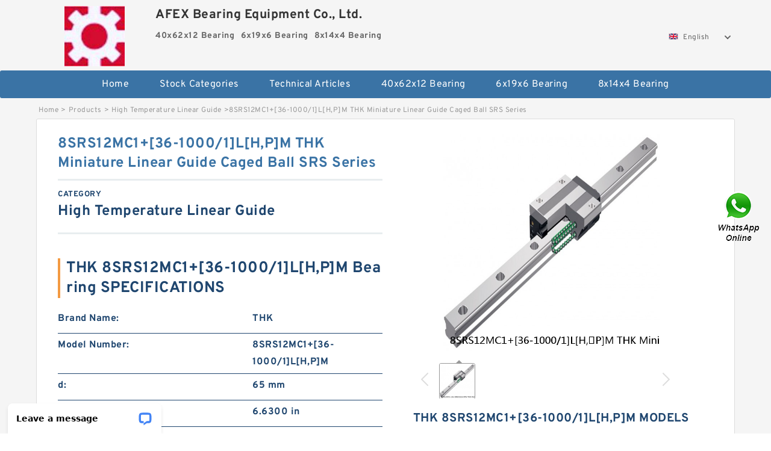

--- FILE ---
content_type: text/html; charset=UTF-8
request_url: https://lvrmb.com/high-temperature-linear-guide/8srs12mc1-36-1000-1-l-h-p-m.html
body_size: 16881
content:
<!DOCTYPE html PUBLIC "-//W3C//DTD XHTML 1.0 Transitional//EN" "http://www.w3.org/TR/xhtml1/DTD/xhtml1-transitional.dtd">
<html xmlns="http://www.w3.org/1999/xhtml" lang="en">
<head>

<meta http-equiv="Content-Type" content="text/html; charset=utf-8" />
<meta name="viewport" content="width=device-width, initial-scale=1.0, user-scalable=no, minimum-scale=1.0, maximum-scale=1.0"/>
<title>8SRS12MC1+[36-1000/1]L[H,​P]M THK Miniature Linear Guide Caged Ball SRS Series - AFEX Bearing Equipment Co., Ltd.</title>
<link rel="canonical" href="https://lvrmb.com/high-temperature-linear-guide/8srs12mc1-36-1000-1-l-h-p-m.html" />
<link rel="alternate" media="only screen and (max-width:640)" href="https://m.lvrmb.com/high-temperature-linear-guide/8srs12mc1-36-1000-1-l-h-p-m.html">
<link type="text/css" rel="stylesheet" href="/media/sets/m1-parts1/common.css?v=2022021909" />
<link type="text/css" rel="stylesheet" href="/media/sets/m1-parts1/msma.css?v=2022021901" /><link type="text/css" rel="stylesheet" href="/media/sets/m1-parts1/shop.css?v=2022051002" />
<link type="text/css" rel="stylesheet" href="/media/sets/m1-parts1/bootstrap.min.css?v=2022022202" /><script type="application/ld+json">
[{"@context":"http:\/\/schema.org","@type":"Product","name":"8SRS12MC1+[36-1000\/1]L[H,\u200bP]M THK Miniature Linear Guide Caged Ball SRS Series","description":"B:8.8300 in; D:21.6300 to 24.3800 i; end type:Open; radial static load capacity:494000 lbs; expansion type:Expansion Bearing &#; mounting:Four-Bolt Base; Weight:375 lbs; d:7.0000 in; locking device:Eccentric Collar; housing material:Cast Steel; bearing type:Spherical Roller; overall length:28.0000 i","image":"https:\/\/lvrmb.com\/uploaded_images\/c178845-8srs12mc1-36-1000-1-l-h-p-m-thk-miniature-linear-guide-caged-ball-srs-series.jpg","brand":{"@type":"Brand","name":"THK","logo":"https:\/\/lvrmb.com\/uploaded_images\/6369.jpg"},"sku":"8SRS12MC1+[36-1000\/1]L[H,\u200bP]M","mpn":"747852","review":{"@type":"Review","reviewRating":{"@type":"Rating","ratingValue":"4.9","bestRating":"5"},"author":{"@type":"Person","name":"Jason"}},"aggregateRating":{"@type":"AggregateRating","ratingValue":"4.9","reviewCount":"5"},"offers":{"@type":"AggregateOffer","offerCount":"2","lowPrice":"99.99","highPrice":"199.99","priceCurrency":"USD"}}]
</script>
<link type="text/css" rel="stylesheet" href="/media/sets/trade/online-chat.min.css" />
</head>
<body>

<div class="content">
    <div class="container">
        
        <div class="header fl-clr">
        <div class="col-xs-3 col-sm-2">
            <a href="/" class="shop-logo" title="AFEX Bearing Equipment Co., Ltd."><img src="https://lvrmb.com/uploaded_images/6369.jpg" alt="AFEX Bearing Equipment Co., Ltd." /></a>
            </div>
            <dl class="col-xs-9 col-sm-8">
                <dt>AFEX Bearing Equipment Co., Ltd.</dt>
                <dd>
                                    <strong>40x62x12 Bearing</strong> &nbsp;
                                    <strong>6x19x6 Bearing</strong> &nbsp;
                                    <strong>8x14x4 Bearing</strong> &nbsp;
                                </dd>
            </dl>
                    <div class="select-flag" data-role="selectParent">
            <div class="select-box fl-clr" data-role="ShowParent">
                <span class="selectTxt" data-role="SearchShow"><img src="/media/langflags/en.png" width="16" height="11" />English</span>
                <i></i>
            </div>
            <div class="selectMenu" style="display:none;" data-role="ListType">
                <a href="http://www.lvrmb.com/"><img src="/media/langflags/en.png" width="16" height="11" />English</a>            </div>
        </div>        </div>
        </div>
                <!--header-->
   <div class="nav">
        <div class="navwidth">
            <ul>
                <li><a href="/">Home</a></li>
                <li><a href="/products.html">Stock Categories<!--<i></i>--></a>
                    <ul class="nav-list">
                                                <li><a href="https://lvrmb.com/factory-1996-40x62x12-bearing">40x62x12 Bearing</a></li>
                                                                                                <li><a href="https://lvrmb.com/factory-1997-6x19x6-bearing">6x19x6 Bearing</a></li>
                                                                                                <li><a href="https://lvrmb.com/factory-1998-8x14x4-bearing">8x14x4 Bearing</a></li>
                                                                                                <li><a href="https://lvrmb.com/factory-1999-50x110x27-bearing">50x110x27 Bearing</a></li>
                                                                                                <li><a href="https://lvrmb.com/factory-2000-4x12x4-bearing">4x12x4 Bearing</a></li>
                                                                                                <li><a href="https://lvrmb.com/factory-2001-100x150x24-bearing">100x150x24 Bearing</a></li>
                                                                                                <li><a href="https://lvrmb.com/factory-2002-10x30x9-bearing">10x30x9 Bearing</a></li>
                                                                                                <li><a href="https://lvrmb.com/factory-2003-5x8x2-5-bearing">5x8x2.5 Bearing</a></li>
                                                                                                <li><a href="https://lvrmb.com/factory-2004-150x250x80-bearing">150x250x80 Bearing</a></li>
                                                                                                <li><a href="https://lvrmb.com/factory-2005-20x32x16-bearing">20x32x16 Bearing</a></li>
                                                                                                <li><a href="https://lvrmb.com/factory-2006-60x78x10-bearing">60x78x10 Bearing</a></li>
                                                                                                <li><a href="https://lvrmb.com/factory-2007-160x220x28-bearing">160x220x28 Bearing</a></li>
                                                                                                <li><a href="https://lvrmb.com/factory-2008-45x58x7-bearing">45x58x7 Bearing</a></li>
                                                                                                <li><a href="https://lvrmb.com/factory-2009-60x95x36-bearing">60x95x36 Bearing</a></li>
                                                                                                <li><a href="https://lvrmb.com/factory-2010-12x28x8-bearing">12x28x8 Bearing</a></li>
                                                                                                <li><a href="https://lvrmb.com/factory-2011-10x22x6-bearing">10x22x6 Bearing</a></li>
                                                                                                <li><a href="https://lvrmb.com/factory-2012-25x42x9-bearing">25x42x9 Bearing</a></li>
                                                                                                <li><a href="https://lvrmb.com/factory-2013-20x52x15-bearing">20x52x15 Bearing</a></li>
                                                                                                <li><a href="https://lvrmb.com/factory-2015-35x62x14-bearing">35x62x14 Bearing</a></li>
                                                                                                <li><a href="https://lvrmb.com/factory-2016-3x8x4-bearing">3x8x4 Bearing</a></li>
                                                                                                <li><a href="https://lvrmb.com/factory-2017-170x310x86-bearing">170x310x86 Bearing</a></li>
                                                                                                <li><a href="https://lvrmb.com/factory-2018-35x62x28-bearing">35x62x28 Bearing</a></li>
                                                                                                <li><a href="https://lvrmb.com/factory-2019-40x74x40-bearing">40x74x40 Bearing</a></li>
                                                                                                <li><a href="https://lvrmb.com/factory-2020-65x120x23-bearing">65x120x23 Bearing</a></li>
                                                                                                <li><a href="https://lvrmb.com/factory-2021-35x52x12-bearing">35x52x12 Bearing</a></li>
                                                                                                <li><a href="https://lvrmb.com/factory-2022-3x10x4-bearing">3x10x4 Bearing</a></li>
                                                                                                <li><a href="https://lvrmb.com/large-slewing-bearings/">Large Slewing Bearings</a></li>
                                                                                                <li><a href="https://lvrmb.com/slewing-ring-bearings/">Slewing Ring Bearings</a></li>
                                                                                                <li><a href="https://lvrmb.com/kaydon-slewing-bearing/">Kaydon Slewing Bearing</a></li>
                                                                                                <li><a href="https://lvrmb.com/bearing-slewing-ring/">Bearing Slewing Ring</a></li>
                                                                                                <li><a href="https://lvrmb.com/single-row-cylindrical-roller-bearings/">Single-Row Cylindrical Roller Bearings</a></li>
                                                                                                <li><a href="https://lvrmb.com/single-row-deep-groove-ball-bearings/">Single-Row Deep Groove Ball Bearings</a></li>
                                                                                                <li><a href="https://lvrmb.com/thk-linear-motion/">Thk Linear Motion</a></li>
                                                                                                <li><a href="https://lvrmb.com/thk-linear-bearings-and-rails/">Thk Linear Bearings And Rails</a></li>
                                                                                                <li><a href="https://lvrmb.com/curved-linear-guide/">Curved Linear Guide</a></li>
                                                                                                <li><a href="https://lvrmb.com/high-temperature-linear-guide/">High Temperature Linear Guide</a></li>
                                                                                                <li><a href="https://lvrmb.com/thk-linear-guide-rails/">Thk Linear Guide Rails</a></li>
                                                                                                <li><a href="https://lvrmb.com/thk-miniature-linear-guide/">Thk Miniature Linear Guide</a></li>
                                                                                                <li><a href="https://lvrmb.com/thk-linear-guide/">Thk Linear Guide</a></li>
                                                                                                <li><a href="https://lvrmb.com/deep-groove-ball-bearings/">Deep Groove Ball Bearings</a></li>
                                                                                                <li><a href="https://lvrmb.com/bearings-for-metric-and-inch-shaft-sizes/">Bearings For Metric And Inch Shaft Sizes</a></li>
                                                                                                <li><a href="https://lvrmb.com/cylindrical-roller-bearings/">Cylindrical Roller Bearings</a></li>
                                                                    </ul>
                </li>
                                    <li><a href="/news/">Technical Articles</a></li>
                                                                                                <li><a href="https://lvrmb.com/factory-1996-40x62x12-bearing">40x62x12 Bearing</a></li>
                                                                                                                        <li><a href="https://lvrmb.com/factory-1997-6x19x6-bearing">6x19x6 Bearing</a></li>
                                                                                                                        <li><a href="https://lvrmb.com/factory-1998-8x14x4-bearing">8x14x4 Bearing</a></li>
                                                                                                                                                                                                                                                                                                                                                                                                                                                                                                                                                                                                                                                                                                                                                                                                                                                                                </ul>
            <div class="dianji"><img src="/media/sets/m1-jixie1/t5.png"></div>
        <div class="there">
        	<div class="gbi">✖</div>
            <div class="thger">
                <p><a href="/">Home</p>
                <p><a href="/products.html">Stock Categories</a></p>
                                    <p><a href="/news/">Technical Articles</a></p>
                                                                                                <p><a href="https://lvrmb.com/factory-1996-40x62x12-bearing">40x62x12 Bearing</a></p>
                                                                                                                        <p><a href="https://lvrmb.com/factory-1997-6x19x6-bearing">6x19x6 Bearing</a></p>
                                                                                                                        <p><a href="https://lvrmb.com/factory-1998-8x14x4-bearing">8x14x4 Bearing</a></p>
                                                                                                                                                                                                                                                                                                                                                                                                                                                                                                                                                                                                                                                                                                                                                                                                                                                                                </div>
        </div>
        </div>
     </div>
<div class="container">        <!--nav-->
        <div class="crumb">
                        <p><a href="/">Home</a>&gt;<a href="/products.html">Products</a>&gt;<a href="https://lvrmb.com/high-temperature-linear-guide/">High Temperature Linear Guide</a>&gt;<span>8SRS12MC1+[36-1000/1]L[H,​P]M THK Miniature Linear Guide Caged Ball SRS Series</span></p>
                
        </div>
        <!--crumb-->
        <div class="produce-show fl-clr">
            <div class="img-show col-xs-12 col-sm-12 col-md-6">
                <div class="tabContent">
                    <div class="big-img">
                        <ul>
                        <li>
                            <a href="https://lvrmb.com/pic-747852.html" title="8SRS12MC1+[36-1000/1]L[H,​P]M THK Miniature Linear Guide Caged Ball SRS Series image" target="_blank">
                                <img src="https://lvrmb.com/uploaded_images/c178845-8srs12mc1-36-1000-1-l-h-p-m-thk-miniature-linear-guide-caged-ball-srs-series.jpg" alt="8SRS12MC1+[36-1000/1]L[H,​P]M THK Miniature Linear Guide Caged Ball SRS Series" />
                            </a>
                        </li>
                        </ul>
                    </div>
                    <div class="small-img">
                        <div class="scroll">
                                <ul>
                                <li class="current"><img src="https://lvrmb.com/uploaded_images/m178845-8srs12mc1-36-1000-1-l-h-p-m-thk-miniature-linear-guide-caged-ball-srs-series.jpg" alt="8SRS12MC1+[36-1000/1]L[H,​P]M THK Miniature Linear Guide Caged Ball SRS Series" /></li>
                                </ul>
                        </div>
                        <div class="prev-next">
                        <a href="javascript:void(0);" class="prev"></a>
                        <a href="javascript:void(0);" class="next"></a>
                        </div>
                    </div>
                </div>
                <div class="ret_print">
                                        <h2>THK 8SRS12MC1+[36-1000/1]L[H,​P]M MODELS</h2>
                                        <p class="ret_ms">Need a CAD or 3D Model?</p>
                                                            <div class="contact-btn fl-clr"><a href="/contactnow.html" rel="nofollow">Contact Now</a><a href="https://api.whatsapp.com/send?phone=+8617662977778&text=8SRS12MC1+[36-1000/1]L[H,​P]M THK Miniature Linear Guide Caged Ball SRS Series From https://lvrmb.com/high-temperature-linear-guide/8srs12mc1-36-1000-1-l-h-p-m.html" class="chat-btn" rel="nofollow">WhatsApp</a><a href="https://api.whatsapp.com/send?phone=+8617662977778&text=Be Our Agent" class="chat-btn" rel="nofollow">Be Our Agent</a></div>
                </div>
            </div>
            <div class="simple-intro col-xs-12 col-sm-12 col-md-6">
                <div class="title"><h1>8SRS12MC1+[36-1000/1]L[H,​P]M THK Miniature Linear Guide Caged Ball SRS Series</h1></div>
                <div class="product-category"><span>category</span><p>High Temperature Linear Guide</p></div>
        		<div class="specificati">
                                        <h2>THK 8SRS12MC1+[36-1000/1]L[H,​P]M Bearing SPECIFICATIONS</h2>
                                    </div>
                <ul>
                    <!-- Product Details -->
                                                            <li class="specifications-list"><label>Brand Name:</label><span>THK</span></li>                                            <li class="specifications-list"><label>Model Number:</label><h2>8SRS12MC1+[36-1000/1]L[H,​P]M</h2></li>
                    
                                                                                                                                          <li class="specifications-list"><label>d:</label><span>65 mm</span></li>
                                                                                                                             <li class="specifications-list"><label>B:</label><span>6.6300 in</span></li>
                                                                                                                             <li class="specifications-list"><label>D:</label><span>5.3800 in</span></li>
                                                                                                                             <li class="specifications-list"><label>locking device::</label><span>Single Concentric Collar</span></li>
                                                                                                                             <li class="specifications-list"><label>bolt circle diameter::</label><span>7.6000 in</span></li>
                                                                                                                             <li class="specifications-list"><label>expansion type::</label><span>Non-Expansion Bearing &#x28;Fixed&#x29;</span></li>
                                                                                                                             <li class="specifications-list"><label>seal type::</label><span>Labyrnith non-contacting, non-purging seal with DuPont&trade; Teflon&reg;</span></li>
                                                                                                                             <li class="specifications-list"><label>overall height::</label><span>6.6300 in</span></li>
                                                                                                                                                                                                                                                                                                                                                                                                                                                                                                                                                                                                                                                                                                                                                                                                                                                                                                                                                                                                                                          </ul>
            
            </div>
        </div>
        <div class="opacity-layer" id="opacity-layer"></div>
<div class="chat-layer">
    <div class="top">
        <input type="hidden" id="product_id" value="747852">
        <input type="hidden" id="chat_title" value="Inquiry About 8SRS12MC1+[36-1000/1]L[H,​P]M THK Miniature Linear Guide Caged Ball SRS Series">
        <span class="company-name">AFEX Bearing Equipment Co., Ltd.</span>
        <p><em><i class="user"></i>AFEX Bearing Equipment Co., Ltd.</em><em><i class="address"></i>China</em></p>
        <a href="javascript:void(0);" class="close"></a>
    </div>
    <div class="msg-box" id="msg-box">
        <ul class="online-msg">
            <li class="left-msg"> <img src="/media/sets/trade/man.png" class="portrait"> <span><em
                        class="contactName">AFEX Bearing Equipment Co., Ltd.</em><i class="startTime">2020-07-10 09:46:19</i></span>
                <div class="txt-box"> Welcome to my shop! Glad to serve you! Please send your question! </div>
            </li>
        </ul>
    </div>
    <div class="send-box">
        <ul class="sendInfo fl-clr">
            <li>
                <label>*</label>
                <input type="text" class="txt" placeholder="Email" id="chat-email" validation-group="default">
                <span id="email_info"></span></li>
            <li>
                <label>*</label>
                <input type="text" class="txt" placeholder="Whatsapp" id="whatsapp">
            </li>
        </ul>
        <div class="checkBox">
            <label>Interested In:</label>
            <span>
                <input type="checkbox" class="check" value="1">
                Price</span> <span>
                <input type="checkbox" class="check" value="2">
                Inspection Certificate</span> <span>
                <input type="checkbox" class="check" value="3">
                Product Specifications</span> <span>
                <input type="checkbox" class="check" value="4">
                Company Profile</span> </div>
        <div class="send-area">
            <div class="leftarea">
                <textarea class="area" id="sendContent"
                    placeholder="Please enter the products and specific requirements you need to purchase."></textarea>
            </div>
            <a href="javascript:void(0)" class="send-btn default"></a>
        </div>
    </div>
</div>
        <!--produce-show-->
        <div class="product-detail">
            <div class="title"><h2>                                                                                                                                                                                                    High Temperature Linear Guide Details
                        </h2></div>
            <ul>
            <li class="specifications-list"><label>d:</label><span>65 mm</span></li>
            <li class="specifications-list"><label>B:</label><span>6.6300 in</span></li>
            <li class="specifications-list"><label>D:</label><span>5.3800 in</span></li>
            <li class="specifications-list"><label>locking device::</label><span>Single Concentric Collar</span></li>
            <li class="specifications-list"><label>bolt circle diameter::</label><span>7.6000 in</span></li>
            <li class="specifications-list"><label>expansion type::</label><span>Non-Expansion Bearing &#x28;Fixed&#x29;</span></li>
            <li class="specifications-list"><label>seal type::</label><span>Labyrnith non-contacting, non-purging seal with DuPont&trade; Teflon&reg;</span></li>
            <li class="specifications-list"><label>overall height::</label><span>6.6300 in</span></li>
            <li class="specifications-list"><label>end type::</label><span>Open</span></li>
            <li class="specifications-list"><label>flange mounting type::</label><span>Four-Bolt Square</span></li>
            <li class="specifications-list"><label>lubrication type::</label><span>Lubrication Fitting</span></li>
            <li class="specifications-list"><label>bearing type::</label><span>Spherical Roller</span></li>
            <li class="specifications-list"><label>bolt size::</label><span>0.6250 in</span></li>
            <li class="specifications-list"><label>housing construction::</label><span>Solid Housing</span></li>
            <li class="specifications-list"><label>finish / coating::</label><span>Powder coat</span></li>
            <li class="specifications-list"><label>bore type::</label><span>Round</span></li>
            <li class="specifications-list"><label>manufacturer upc number::</label><span>883450038386</span></li>
            <li class="specifications-list"><label>duty type::</label><span>Heavy Duty</span></li>
            <li class="specifications-list"><label>manufacturer catalog::</label><span>Click here</span></li>
            <li class="specifications-list"><label>housing material::</label><span>Cast Steel</span></li>
            <li class="specifications-list"><label>Weight:</label><span>17 lbs</span></li>
                </ul>
        </div>

        
        <!--product-detail-->
        <div class="product-description">
            <div class="title"><!--<i></i>--><h2>THK 8SRS12MC1+[36-1000/1]L[H,​P]M                                                                                                                                             8SRS12MC1+[36-1000/1]L[H,​P]M THK Miniature Linear Guide Caged Ball SRS Series Description</h2>
            </div>
            <!--start_insert_rand_products--><table border="1"><tr><td align="left">overall depth:</td><td align="left">5.9375 in</td></tr><tr><td align="left">locking device:</td><td align="left">Adapter Mount</td></tr><tr><td align="left">bolt size:</td><td align="left">0.7500 in</td></tr><tr><td align="left">housing material:</td><td align="left">Cast Iron</td></tr><tr><td align="left">flange mounting type:</td><td align="left">Four-Bolt Piloted Fl</td></tr><tr><td align="left">manufacturer catalog number:</td><td align="left">737805</td></tr><tr><td align="left">additional details:</td><td align="left">NOTICE&#x3a; One exp</td></tr><tr><td align="left">bolt circle diameter:</td><td align="left">9.3750 in</td></tr><tr><td align="left">expansion type:</td><td align="left">Non-Expansion Bearin</td></tr><tr><td align="left">B</td><td align="left">10.8750 in</td></tr><tr><td align="left">bearing type:</td><td align="left">Spherical Roller</td></tr><tr><td align="left">finish/coating:</td><td align="left">Uncoated</td></tr><tr><td align="left">lubrication type:</td><td align="left">Lubrication Fitting</td></tr><tr><td align="left">seal type:</td><td align="left">Double Lip Contact</td></tr><tr><td align="left">d</td><td align="left">3.6875 in</td></tr><tr><td align="left">bore type:</td><td align="left">Round</td></tr><tr><td align="left">operating temperature range:</td><td align="left">Max 250&deg;</td></tr><tr><td align="left">housing construction:</td><td align="left">Solid Flange Mount</td></tr><tr><td align="left">duty type:</td><td align="left">Standard Duty</td></tr><tr><td align="left">series:</td><td align="left">USFC 5000</td></tr></table><!--end_insert_rand_products--><!--start_insert_products_specs_table--><table border="1" width="90%"><tr><th colspan="10" align="center"><h2>High Temperature Linear Guide SHOW 
</h2></th></tr><tr><td>No.</td><td>Brand</td><td align="center">S</td><td align="center">d</td><td align="center">H</td><td align="center">U</td><td align="center">e</td><td align="center">T</td><td align="center">a</td><td align="center">D</td></tr><tr><td>ZK.22.1000.100-1SN</td><td>ISB</td><td align="center"> - </td><td align="center">830 mm</td><td align="center">82 mm</td><td align="center">934 mm</td><td align="center">6 mm</td><td align="center"> - </td><td align="center">884 mm</td><td align="center">1000 mm</td></tr><tr><td>ZK.22.1000.100-1SPPN</td><td>ISB</td><td align="center"> - </td><td align="center">830 mm</td><td align="center">82 mm</td><td align="center">934 mm</td><td align="center">6 mm</td><td align="center"> - </td><td align="center">884 mm</td><td align="center">1000 mm</td></tr><tr><td>100031X/100072</td><td>Gamet</td><td align="center"> - </td><td align="center">31.75 mm</td><td align="center"> - </td><td align="center"> - </td><td align="center"> - </td><td align="center">24,25 mm</td><td align="center"> - </td><td align="center">72 mm</td></tr><tr><td>100031X/100072C</td><td>Gamet</td><td align="center"> - </td><td align="center">31.75 mm</td><td align="center"> - </td><td align="center"> - </td><td align="center"> - </td><td align="center">24,25 mm</td><td align="center"> - </td><td align="center">72 mm</td></tr><tr><td>100031X/100072G</td><td>Gamet</td><td align="center"> - </td><td align="center">31.75 mm</td><td align="center"> - </td><td align="center"> - </td><td align="center"> - </td><td align="center">57 mm</td><td align="center"> - </td><td align="center">72 mm</td></tr><tr><td>100031X/100072H</td><td>Gamet</td><td align="center"> - </td><td align="center">31.75 mm</td><td align="center">4 mm</td><td align="center"> - </td><td align="center"> - </td><td align="center">57 mm</td><td align="center"> - </td><td align="center">72 mm</td></tr><tr><td>100031X/100072P</td><td>Gamet</td><td align="center">25,75 mm</td><td align="center">31.75 mm</td><td align="center"> - </td><td align="center"> - </td><td align="center"> - </td><td align="center">51,75 mm</td><td align="center"> - </td><td align="center">72 mm</td></tr><tr><td>100031X/100076X</td><td>Gamet</td><td align="center"> - </td><td align="center">31.75 mm</td><td align="center"> - </td><td align="center"> - </td><td align="center"> - </td><td align="center">24,25 mm</td><td align="center"> - </td><td align="center">76,2 mm</td></tr><tr><td>100031X/100076XC</td><td>Gamet</td><td align="center"> - </td><td align="center">31.75 mm</td><td align="center"> - </td><td align="center"> - </td><td align="center"> - </td><td align="center">24,25 mm</td><td align="center"> - </td><td align="center">76,2 mm</td></tr><tr><td>100031X/100076XG</td><td>Gamet</td><td align="center"> - </td><td align="center">31.75 mm</td><td align="center"> - </td><td align="center"> - </td><td align="center"> - </td><td align="center">57 mm</td><td align="center"> - </td><td align="center">76,2 mm</td></tr><tr><td>100031X/100076XH</td><td>Gamet</td><td align="center"> - </td><td align="center">31.75 mm</td><td align="center">4 mm</td><td align="center"> - </td><td align="center"> - </td><td align="center">57 mm</td><td align="center"> - </td><td align="center">76,2 mm</td></tr></table><!--end_insert_products_specs_table--><p>&nbsp;</p><!--start_insert_content_models--><table border="1" width="100%"><tr><td style="min-width: 100px;"><a href="/high-temperature-linear-guide/9srs5m-18-220-1-lpm.html" title="9SRS5M+[18-220/1]LPM THK Miniature Linear Guide Caged Ball SRS Series">9SRS5M+[18-220/1]LPM THK Miniature Linear Guide Caged Ball SRS Series</a></td><td>Basic dynamic load rating C:5267 kN; d1:500 mm; Fatigue load limit Pu:610 kN; Mass bearing + sleeve:365 kg; Da max.:757 mm; B1:230 mm; Calculation factor Y0:2.8; B:185 mm; Limiting speed:800 r/min; B2 &asymp;:242 mm; D:780 mm; G:Tr 560x6; Reference speed:450 r/min; d2 &asymp;:613 mm; b:22.3 mm; Calc</td></tr><tr><td style="min-width: 100px;"><a href="/high-temperature-linear-guide/9srs5mc1-18-220-1-lm.html" title="9SRS5MC1+[18-220/1]LM THK Miniature Linear Guide Caged Ball SRS Series">9SRS5MC1+[18-220/1]LM THK Miniature Linear Guide Caged Ball SRS Series</a></td><td>housing material:PBT Thermoplastic; radial static load capacity:2540 lbf; expansion type:Non-Expansion Bearin; lubrication type:Lubrication Fitting; series:UCFPL200MZ2W; duty type:Standard Duty; seal type:Contact with Flinger; radial dynamic load capacity:4410 lbf; locking device:Set Screw; replacem</td></tr><tr><td style="min-width: 100px;"><a href="/high-temperature-linear-guide/8srs25m-78-900-1-lm.html" title="8SRS25M+[78-900/1]LM THK Miniature Linear Guide Caged Ball SRS Series">8SRS25M+[78-900/1]LM THK Miniature Linear Guide Caged Ball SRS Series</a></td><td>maximum p value:4000 psi; groove/plug type:None; maximum v value:750 fp&#x2f;min; D:3-3&#x2f;4 in; material:Cast Bronze; operating temperature range:-450 to 500 &ordm;F; overall length:13 in; material specification:SAE 660 &#x28;C932&#; standards met:83-7-7-3, ASTM B505,; maximum pv value:75000; d:2</td></tr><tr><td style="min-width: 100px;"><a href="/high-temperature-linear-guide/8srs25m-ss-sshh-uu-c1-78-900-1-l-h-p-m.html" title="8SRS25M[SS,​SSHH,​UU]C1+[78-900/1]L[H,​P]M THK Miniature Linear Guide Caged Ball SRS Series">8SRS25M[SS,​SSHH,​UU]C1+[78-900/1]L[H,​P]M THK Miniature Linear Guide Caged Ball SRS Series</a></td><td>expansion type:Expansion Bearing &#; outer ring outside diameter:203.2 mm; cartridge width:142 mm; outer ring width:46.9 mm; cartridge outside diameter:231.78 mm; maximum rpm:1970 RPM; d:110 mm; radial dynamic load capacity:306 kN; maximum axial movement:12.5 mm; series:01; radial static load capaci</td></tr><tr><td style="min-width: 100px;"><a href="/high-temperature-linear-guide/9srs5m-ss-uu-c1-18-220-1-lpm.html" title="9SRS5M[SS,​UU]C1+[18-220/1]LPM THK Miniature Linear Guide Caged Ball SRS Series">9SRS5M[SS,​UU]C1+[18-220/1]LPM THK Miniature Linear Guide Caged Ball SRS Series</a></td><td>cone width:0.8750 in; manufacturer upc number:053893015705; operating temperature range:-65 to &#x2b;250 &de; dynamic load capacity:22900 lbf, 39900 lbf; d:2.0000 in; compatible cup:362, 362A, 362AB, 36; static load capacity:21500 lbf; finish/coating:Uncoated; cage material:Steel; bearing material:S</td></tr><tr><td style="min-width: 100px;"><a href="/high-temperature-linear-guide/8srs25m-78-900-1-l-h-p-m.html" title="8SRS25M+[78-900/1]L[H,​P]M THK Miniature Linear Guide Caged Ball SRS Series">8SRS25M+[78-900/1]L[H,​P]M THK Miniature Linear Guide Caged Ball SRS Series</a></td><td>cone width:23 mm; assembly type:Cone &amp; Cup; operating temperature range:-30 to &#x2b;120 &de; D:90 mm; series:313; flange type:Non-Flanged Cup; maximum rpm:8000 RPM; closure type:Open; static load capacity:83000 N; cage material:Steel; dynamic load capacity:76000 N; finish/coating:Uncoated; d:40</td></tr><tr><td style="min-width: 100px;"><a href="/high-temperature-linear-guide/8srs25mc1-78-900-1-lm.html" title="8SRS25MC1+[78-900/1]LM THK Miniature Linear Guide Caged Ball SRS Series">8SRS25MC1+[78-900/1]LM THK Miniature Linear Guide Caged Ball SRS Series</a></td><td>d:1.9375 in; expansion type:Non-Expansion Bearin; locking device:Skwezloc Collar; replacement bearing:2-115TC; housing material:Cast Iron; finish/coating:Uncoated; bolt size:.5625 in; bore type:Round; B:7.4375 in; operating temperature range:Max 220&deg;; housing width:1.5625 in; lubrication type:Lu</td></tr><tr><td style="min-width: 100px;"><a href="/high-temperature-linear-guide/9srs5m-ss-uu-18-220-1-lm.html" title="9SRS5M[SS,​UU]+[18-220/1]LM THK Miniature Linear Guide Caged Ball SRS Series">9SRS5M[SS,​UU]+[18-220/1]LM THK Miniature Linear Guide Caged Ball SRS Series</a></td><td>Clearance:C4; d:60mm; Seals or Shields:Open Type; D:110mm; SKU:22212-e1-c4-qbl; Cage Type:Steel; Availability:In Stock; Weight:0.02 KGS; B:28mm; </td></tr><tr><td style="min-width: 100px;"><a href="/high-temperature-linear-guide/9srs5m-18-220-1-lm.html" title="9SRS5M+[18-220/1]LM THK Miniature Linear Guide Caged Ball SRS Series">9SRS5M+[18-220/1]LM THK Miniature Linear Guide Caged Ball SRS Series</a></td><td>axial dynamic load capacity:1130 lb; finish/coating:Uncoated; operating temperature range:-65 to &#x2b;250 &de; bearing material:Steel; axial static load capacity:2340 lb; internal clearance:C0; fillet radius:0.04 in; closure type:Open; radial static load capacity:930 lb; B:0.3125 in; precision rati</td></tr><tr><td style="min-width: 100px;"><a href="/high-temperature-linear-guide/8srs25mc1-78-900-1-l-h-p-m.html" title="8SRS25MC1+[78-900/1]L[H,​P]M THK Miniature Linear Guide Caged Ball SRS Series">8SRS25MC1+[78-900/1]L[H,​P]M THK Miniature Linear Guide Caged Ball SRS Series</a></td><td>internal clearance:C0; cage material:Brass; finish/coating:Uncoated; series:A304; closure type:Open; bore type:Straight; precision rating:RBEC 1 &#x28;ISO Cla; </td></tr><tr><td style="min-width: 100px;"><a href="/high-temperature-linear-guide/9srs5m-ss-uu-18-220-1-lpm.html" title="9SRS5M[SS,​UU]+[18-220/1]LPM THK Miniature Linear Guide Caged Ball SRS Series">9SRS5M[SS,​UU]+[18-220/1]LPM THK Miniature Linear Guide Caged Ball SRS Series</a></td><td>base to bore centerline:4.7500 in; housing material:Cast Iron; overall length:16.6250 in; locking device:Double Set Screw; housing construction:Solid Pillow Block; overall height:9.3750 in; manufacturer product page:Click here; base width:4.6250 in; radial dynamic load capacity:25750 lbs; finish/coa</td></tr><tr><td style="min-width: 100px;"><a href="/high-temperature-linear-guide/8srs25m-ss-sshh-uu-78-900-1-lm.html" title="8SRS25M[SS,​SSHH,​UU]+[78-900/1]LM THK Miniature Linear Guide Caged Ball SRS Series">8SRS25M[SS,​SSHH,​UU]+[78-900/1]LM THK Miniature Linear Guide Caged Ball SRS Series</a></td><td>d:65 mm; B:3.5100 in; D:5.3800 in; locking device:Single Concentric Collar; bolt circle diameter:7.6000 in; expansion type:Non-Expansion Bearing &#x28;Fixed&#x29;; B:6.6300 in; seal type:Labyrnith non-contacting, non-purging seal with DuPont&trade; Teflon&reg;; overall height:6.6300 in; end type:Open; flange mounting type:Four-Bolt Square; lubrication type:Lubrication Fitting; bearing type:Spherical Roller; bolt size:0.6250 in; housing construction:Solid Housing; finish / coating:Powder coat; bore type:Round; manufacturer upc number:883450038386; duty type:Heavy Duty; manufacturer catalog:Click here; housing material:Cast Steel; Weight:17 lbs; </td></tr><tr><td style="min-width: 100px;"><a href="/high-temperature-linear-guide/9srs5m-ss-uu-c1-18-220-1-lm.html" title="9SRS5M[SS,​UU]C1+[18-220/1]LM THK Miniature Linear Guide Caged Ball SRS Series">9SRS5M[SS,​UU]C1+[18-220/1]LM THK Miniature Linear Guide Caged Ball SRS Series</a></td><td>Availability:In Stock; Fatigue Load Rating (kN):290; Seals or Shields:Open Type; Limiting Speed Rating (r/min):1400; Dynamic Load Rating (kN):2550; d:260mm; D:440mm; B:144mm; Clearance:C3; Weight:90.50 KGS; Static Load Rating (kN):3900; SKU:23152cc/c3w33-skf; Reference Speed Rating (r/min):1100; Cag</td></tr><tr><td style="min-width: 100px;"><a href="/high-temperature-linear-guide/8srs25m-ss-sshh-uu-c1-78-900-1-lm.html" title="8SRS25M[SS,​SSHH,​UU]C1+[78-900/1]LM THK Miniature Linear Guide Caged Ball SRS Series">8SRS25M[SS,​SSHH,​UU]C1+[78-900/1]LM THK Miniature Linear Guide Caged Ball SRS Series</a></td><td>Grease Limiting Speed (r/min):8000; Weight:0.39 KGS; d:40mm; Cage Type:Steel; Seals or Shields:Open Type; Static Load Rating (kN):28.8; Dynamic Load Rating (kN):35.5; D:80mm; SKU:bl208-nsk; Clearance:Standard; Availability:In Stock; Oil Limiting Speed (r/min):9500; B:18mm; </td></tr></table><p>&nbsp;</p><!--end_insert_content_models--><!--start_insert_video--><p>&nbsp;</p><div class="videoEmbed" style="text-align: center;"><iframe allowfullscreen="" frameborder="0" height="349" mozallowfullscreen="" src="https://www.youtube.com/embed/-miZot8ih7w" webkitallowfullscreen="" width="560"></iframe></div><div style="text-align: center;"><h2>8SRS12MC1+[36-1000/1]L[H,​P]M THK Miniature Linear Guide Caged Ball SRS Series Video</h2><p>&nbsp;</p></div><!--end_insert_video-->
        </div>
        
        		<div class="product-inter">
        <div class="title">
            <h2>THK 8SRS12MC1+[36-1000/1]L[H,​P]M INTERCHANGE</h2>
        </div>
        <div class="interchangeable-products">
        	<p>High Temperature Linear Guide Part series 8SRS12MC1+[36-1000/1]L[H,​P]M is a potential replacement for these common bearing part numbers:</p>
            <ul>
            	<li class="col-xs-12 col-sm-6 col-md-6"><p><label>NSK</label><span>8SRS12MC1+[36-1000/1]L[H,​P]M</span></p></li>
                <li class="col-xs-12 col-sm-6 col-md-6"><p><label>SKF</label><span>8SRS12MC1+[36-1000/1]L[H,​P]M</span></p></li>
                <li class="col-xs-12 col-sm-6 col-md-6"><p><label>NTN</label><span>8SRS12MC1+[36-1000/1]L[H,​P]M</span></p></li>
                <li class="col-xs-12 col-sm-6 col-md-6"><p><label>FAG</label><span>8SRS12MC1+[36-1000/1]L[H,​P]M</span></p></li>
                <li class="col-xs-12 col-sm-6 col-md-6"><p><label>TIMKEN</label><span>8SRS12MC1+[36-1000/1]L[H,​P]M</span></p></li>
                <li class="col-xs-12 col-sm-6 col-md-6"><p><label>KOYO</label><span>8SRS12MC1+[36-1000/1]L[H,​P]M</span></p></li>
                <li class="col-xs-12 col-sm-6 col-md-6"><p><label>NACHI</label><span>8SRS12MC1+[36-1000/1]L[H,​P]M</span></p></li>
                <li class="col-xs-12 col-sm-6 col-md-6"><p><label>DODGE</label><span>8SRS12MC1+[36-1000/1]L[H,​P]M</span></p></li>
            </ul>
        </div>	
            </div>
        <!-- BEGIN COMMENT LIST -->
        <!-- END COMMENT LIST -->
        <!-- BEGIN PAGER -->
        <div class="main-content fl-clr">
            <div class="right-content" style="width: 980px; margin-left: 0;/* FIXME: */">
            </div>
        </div>
        <!-- END PAGER -->
        <!--product-description-->
 <div class="container">       

        <div class="contact-us">
            <div class="title"><h3>Contact Us</h3></div>
            <div class="contact-info fl-clr">
                <div class="left-list col-xs-12 col-sm-12 col-md-4">
                    <img src="https://lvrmb.com/uploaded_images/6369.jpg" alt="" />
                    <dl>
                        <dt>AFEX Bearing Equipment Co., Ltd.</dt>
                        <dd><span>Address</span>1, rue des Usines, BP 2012, 74010 Annecy Cedex, France</dd>
                        <dd><span>Phone(Working Time)</span></dd>
                        <dd><span>Fax</span></dd>
                    </dl>
                </div>
                <div class="right-list col-xs-12 col-sm-12 col-md-8">
                    <form action="/contactsave.html" id="form-inquiry" method="POST">
                    <ul class="fl-clr">
                        <li><label><i>*</i>Email</label><input type="text" class="txt1" id="email" name="email" value="" placeholder="Please Enter your Email Address" /></li>
                        <li><label><i></i>To</label>AFEX Bearing Equipment Co., Ltd.</li>
                        <li><label><i>*</i>Subject</label><input type="text" class="txt1 txt-val" id="subject" name="subject" value="Inquiry About 8SRS12MC1+[36-1000/1]L[H,​P]M THK Miniature Linear Guide Caged Ball SRS Series" /></li>
                        <li class="fl-clr"><label><i></i>Quick question</label><div class="select fl-clr">
                            <ul class="fl-clr">
                                <li class="select">
                                    <a class="select-box" id="slt2" onclick="boxOut(2)">
                                        <span class="selectTxt" id="selectTxt2">Quick question</span>
                                        <i class="select-btn"><a href="javascript:void(0)" class="search-btn"></a></i>
                                    </a>
                                    <span class="selectMenu" id="selectMenu2" style="display:none;">
                                       <a href="javascript:void(0)" onclick="getvalue('Quick question','2')">Quick question</a>
                                       <a href="javascript:void(0)" onclick="getvalue('I&#039;m very interested in your products; could you send me some detail reference information?','2')">I'm very interested in your products; could you send me some detail reference information?</a>
                                       <a href="javascript:void(0)" onclick="getvalue('Please send me detail product specification, thank you!','2')">Please send me detail product specification, thank you!</a>
                                       <a href="javascript:void(0)" onclick="getvalue('May I be an agency of your products,and what&#039;s yourterms?','2')">May I be an agency of your products,and what's yourterms?</a>
                                       <a href="javascript:void(0)" onclick="getvalue('We intend to purchase this product, would you please send me the quotation and minimum order quantity?','2')">We intend to purchase this product, would you please send me the quotation and minimum order quantity?</a>
                                    </span>
                                </li>
                            </ul>
                        </div>
                        <div class="tips">&nbsp;<em>This feature is Quick question function, select the corresponding question types, automatically enter the corresponding problem, remove your trouble of typing<i></i></em></div></li>
                        <li class="area-li"><label><i>*</i>Message</label>
                        <textarea class="area" id="area" name="message" placeholder="For the best results, we recommend including the following details:
-Self introduction
-Required specifications
-Inquire about price/MOQ"></textarea></li>
                    </ul>
                    <div class="send-btn"><a href="">Send Now</a></div>
                    </form>
                </div>
            </div>
        </div><div class="recom-product">
            <div class="title">
                <h3>High Temperature Linear Guide CATEGORIES</h3>
            </div>
            <ul class="fl-clr">
                <li class="col-xs-12 col-sm-6 col-md-6"><em></em>
                    <a href="https://lvrmb.com/factory-1996-40x62x12-bearing" rel="nofollow"><strong>40x62x12 Bearing</strong></a>
                </li>
                <li class="col-xs-12 col-sm-6 col-md-6"><em></em>
                    <a href="https://lvrmb.com/factory-1997-6x19x6-bearing" rel="nofollow"><strong>6x19x6 Bearing</strong></a>
                </li>
                <li class="col-xs-12 col-sm-6 col-md-6"><em></em>
                    <a href="https://lvrmb.com/factory-1998-8x14x4-bearing" rel="nofollow"><strong>8x14x4 Bearing</strong></a>
                </li>
                <li class="col-xs-12 col-sm-6 col-md-6"><em></em>
                    <a href="https://lvrmb.com/factory-1999-50x110x27-bearing" rel="nofollow"><strong>50x110x27 Bearing</strong></a>
                </li>
                <li class="col-xs-12 col-sm-6 col-md-6"><em></em>
                    <a href="https://lvrmb.com/factory-2000-4x12x4-bearing" rel="nofollow"><strong>4x12x4 Bearing</strong></a>
                </li>
                <li class="col-xs-12 col-sm-6 col-md-6"><em></em>
                    <a href="https://lvrmb.com/factory-2001-100x150x24-bearing" rel="nofollow"><strong>100x150x24 Bearing</strong></a>
                </li>
                <li class="col-xs-12 col-sm-6 col-md-6"><em></em>
                    <a href="https://lvrmb.com/factory-2002-10x30x9-bearing" rel="nofollow"><strong>10x30x9 Bearing</strong></a>
                </li>
                <li class="col-xs-12 col-sm-6 col-md-6"><em></em>
                    <a href="https://lvrmb.com/factory-2003-5x8x2-5-bearing" rel="nofollow"><strong>5x8x2.5 Bearing</strong></a>
                </li>
                <li class="col-xs-12 col-sm-6 col-md-6"><em></em>
                    <a href="https://lvrmb.com/factory-2004-150x250x80-bearing" rel="nofollow"><strong>150x250x80 Bearing</strong></a>
                </li>
                <li class="col-xs-12 col-sm-6 col-md-6"><em></em>
                    <a href="https://lvrmb.com/factory-2005-20x32x16-bearing" rel="nofollow"><strong>20x32x16 Bearing</strong></a>
                </li>
                <li class="col-xs-12 col-sm-6 col-md-6"><em></em>
                    <a href="https://lvrmb.com/factory-2006-60x78x10-bearing" rel="nofollow"><strong>60x78x10 Bearing</strong></a>
                </li>
                <li class="col-xs-12 col-sm-6 col-md-6"><em></em>
                    <a href="https://lvrmb.com/factory-2007-160x220x28-bearing" rel="nofollow"><strong>160x220x28 Bearing</strong></a>
                </li>
                <li class="col-xs-12 col-sm-6 col-md-6"><em></em>
                    <a href="https://lvrmb.com/factory-2008-45x58x7-bearing" rel="nofollow"><strong>45x58x7 Bearing</strong></a>
                </li>
                <li class="col-xs-12 col-sm-6 col-md-6"><em></em>
                    <a href="https://lvrmb.com/factory-2009-60x95x36-bearing" rel="nofollow"><strong>60x95x36 Bearing</strong></a>
                </li>
                <li class="col-xs-12 col-sm-6 col-md-6"><em></em>
                    <a href="https://lvrmb.com/factory-2010-12x28x8-bearing" rel="nofollow"><strong>12x28x8 Bearing</strong></a>
                </li>
                <li class="col-xs-12 col-sm-6 col-md-6"><em></em>
                    <a href="https://lvrmb.com/factory-2011-10x22x6-bearing" rel="nofollow"><strong>10x22x6 Bearing</strong></a>
                </li>
                <li class="col-xs-12 col-sm-6 col-md-6"><em></em>
                    <a href="https://lvrmb.com/factory-2012-25x42x9-bearing" rel="nofollow"><strong>25x42x9 Bearing</strong></a>
                </li>
                <li class="col-xs-12 col-sm-6 col-md-6"><em></em>
                    <a href="https://lvrmb.com/factory-2013-20x52x15-bearing" rel="nofollow"><strong>20x52x15 Bearing</strong></a>
                </li>
                <li class="col-xs-12 col-sm-6 col-md-6"><em></em>
                    <a href="https://lvrmb.com/factory-2015-35x62x14-bearing" rel="nofollow"><strong>35x62x14 Bearing</strong></a>
                </li>
                <li class="col-xs-12 col-sm-6 col-md-6"><em></em>
                    <a href="https://lvrmb.com/factory-2016-3x8x4-bearing" rel="nofollow"><strong>3x8x4 Bearing</strong></a>
                </li>
                <li class="col-xs-12 col-sm-6 col-md-6"><em></em>
                    <a href="https://lvrmb.com/factory-2017-170x310x86-bearing" rel="nofollow"><strong>170x310x86 Bearing</strong></a>
                </li>
                <li class="col-xs-12 col-sm-6 col-md-6"><em></em>
                    <a href="https://lvrmb.com/factory-2018-35x62x28-bearing" rel="nofollow"><strong>35x62x28 Bearing</strong></a>
                </li>
                <li class="col-xs-12 col-sm-6 col-md-6"><em></em>
                    <a href="https://lvrmb.com/factory-2019-40x74x40-bearing" rel="nofollow"><strong>40x74x40 Bearing</strong></a>
                </li>
                <li class="col-xs-12 col-sm-6 col-md-6"><em></em>
                    <a href="https://lvrmb.com/factory-2020-65x120x23-bearing" rel="nofollow"><strong>65x120x23 Bearing</strong></a>
                </li>
                <li class="col-xs-12 col-sm-6 col-md-6"><em></em>
                    <a href="https://lvrmb.com/factory-2021-35x52x12-bearing" rel="nofollow"><strong>35x52x12 Bearing</strong></a>
                </li>
                <li class="col-xs-12 col-sm-6 col-md-6"><em></em>
                    <a href="https://lvrmb.com/factory-2022-3x10x4-bearing" rel="nofollow"><strong>3x10x4 Bearing</strong></a>
                </li>
                <li class="col-xs-12 col-sm-6 col-md-6"><em></em>
                    <a href="https://lvrmb.com/large-slewing-bearings/" rel="nofollow"><strong>Large Slewing Bearings</strong></a>
                </li>
                <li class="col-xs-12 col-sm-6 col-md-6"><em></em>
                    <a href="https://lvrmb.com/slewing-ring-bearings/" rel="nofollow"><strong>Slewing Ring Bearings</strong></a>
                </li>
                <li class="col-xs-12 col-sm-6 col-md-6"><em></em>
                    <a href="https://lvrmb.com/kaydon-slewing-bearing/" rel="nofollow"><strong>Kaydon Slewing Bearing</strong></a>
                </li>
                <li class="col-xs-12 col-sm-6 col-md-6"><em></em>
                    <a href="https://lvrmb.com/bearing-slewing-ring/" rel="nofollow"><strong>Bearing Slewing Ring</strong></a>
                </li>
                <li class="col-xs-12 col-sm-6 col-md-6"><em></em>
                    <a href="https://lvrmb.com/single-row-cylindrical-roller-bearings/" rel="nofollow"><strong>Single-Row Cylindrical Roller Bearings</strong></a>
                </li>
                <li class="col-xs-12 col-sm-6 col-md-6"><em></em>
                    <a href="https://lvrmb.com/single-row-deep-groove-ball-bearings/" rel="nofollow"><strong>Single-Row Deep Groove Ball Bearings</strong></a>
                </li>
                <li class="col-xs-12 col-sm-6 col-md-6"><em></em>
                    <a href="https://lvrmb.com/thk-linear-motion/" rel="nofollow"><strong>Thk Linear Motion</strong></a>
                </li>
                <li class="col-xs-12 col-sm-6 col-md-6"><em></em>
                    <a href="https://lvrmb.com/thk-linear-bearings-and-rails/" rel="nofollow"><strong>Thk Linear Bearings And Rails</strong></a>
                </li>
                <li class="col-xs-12 col-sm-6 col-md-6"><em></em>
                    <a href="https://lvrmb.com/curved-linear-guide/" rel="nofollow"><strong>Curved Linear Guide</strong></a>
                </li>
                <li class="col-xs-12 col-sm-6 col-md-6"><em></em>
                    <a href="https://lvrmb.com/high-temperature-linear-guide/" rel="nofollow"><strong>High Temperature Linear Guide</strong></a>
                </li>
                <li class="col-xs-12 col-sm-6 col-md-6"><em></em>
                    <a href="https://lvrmb.com/thk-linear-guide-rails/" rel="nofollow"><strong>Thk Linear Guide Rails</strong></a>
                </li>
                <li class="col-xs-12 col-sm-6 col-md-6"><em></em>
                    <a href="https://lvrmb.com/thk-miniature-linear-guide/" rel="nofollow"><strong>Thk Miniature Linear Guide</strong></a>
                </li>
                <li class="col-xs-12 col-sm-6 col-md-6"><em></em>
                    <a href="https://lvrmb.com/thk-linear-guide/" rel="nofollow"><strong>Thk Linear Guide</strong></a>
                </li>
                <li class="col-xs-12 col-sm-6 col-md-6"><em></em>
                    <a href="https://lvrmb.com/deep-groove-ball-bearings/" rel="nofollow"><strong>Deep Groove Ball Bearings</strong></a>
                </li>
                <li class="col-xs-12 col-sm-6 col-md-6"><em></em>
                    <a href="https://lvrmb.com/bearings-for-metric-and-inch-shaft-sizes/" rel="nofollow"><strong>Bearings For Metric And Inch Shaft Sizes</strong></a>
                </li>
                <li class="col-xs-12 col-sm-6 col-md-6"><em></em>
                    <a href="https://lvrmb.com/cylindrical-roller-bearings/" rel="nofollow"><strong>Cylindrical Roller Bearings</strong></a>
                </li>
            </ul>
            <div class="slide-more">
                <a href="javascript:void(0);">More</a><i></i>
            </div>
        </div>
        <!--product categories-->
        <div class="new-products">
            <div class="title">
                        <h3>Customers Who Viewed THK 8SRS12MC1+[36-1000/1]L[H,​P]M Bearing Also Viewed</h3>
                        </div>
            <div class="tab-content">
                <div class="tabs-list" id="tabs-list">
                    <ul class="fl-clr">
                        <li><a href="https://lvrmb.com/high-temperature-linear-guide/9srs5mc1-18-220-1-lm.html" title="9SRS5MC1+[18-220/1]LM THK Miniature Linear Guide Caged Ball SRS Series"><img src="https://lvrmb.com/uploaded_images/c179062-9srs5mc1-18-220-1-lm-thk-miniature-linear-guide-caged-ball-srs-series.jpg" alt="" /><i>9SRS5MC1+[18-220/1]LM THK Miniature Linear Guide Caged Ball SRS Series</i></a></li>
                        <li><a href="https://lvrmb.com/high-temperature-linear-guide/9srs5m-ss-uu-c1-18-220-1-lpm.html" title="9SRS5M[SS,​UU]C1+[18-220/1]LPM THK Miniature Linear Guide Caged Ball SRS Series"><img src="https://lvrmb.com/uploaded_images/c179061-9srs5m-ss-uu-c1-18-220-1-lpm-thk-miniature-linear-guide-caged-ball-srs-series.jpg" alt="" /><i>9SRS5M[SS,​UU]C1+[18-220/1]LPM THK Miniature Linear Guide Caged Ball SRS Series</i></a></li>
                        <li><a href="https://lvrmb.com/high-temperature-linear-guide/9srs5m-ss-uu-c1-18-220-1-lm.html" title="9SRS5M[SS,​UU]C1+[18-220/1]LM THK Miniature Linear Guide Caged Ball SRS Series"><img src="https://lvrmb.com/uploaded_images/c179060-9srs5m-ss-uu-c1-18-220-1-lm-thk-miniature-linear-guide-caged-ball-srs-series.jpg" alt="" /><i>9SRS5M[SS,​UU]C1+[18-220/1]LM THK Miniature Linear Guide Caged Ball SRS Series</i></a></li>
                        <li><a href="https://lvrmb.com/high-temperature-linear-guide/9srs5m-ss-uu-18-220-1-lpm.html" title="9SRS5M[SS,​UU]+[18-220/1]LPM THK Miniature Linear Guide Caged Ball SRS Series"><img src="https://lvrmb.com/uploaded_images/c179059-9srs5m-ss-uu-18-220-1-lpm-thk-miniature-linear-guide-caged-ball-srs-series.jpg" alt="" /><i>9SRS5M[SS,​UU]+[18-220/1]LPM THK Miniature Linear Guide Caged Ball SRS Series</i></a></li>
                        <li><a href="https://lvrmb.com/high-temperature-linear-guide/9srs5m-ss-uu-18-220-1-lm.html" title="9SRS5M[SS,​UU]+[18-220/1]LM THK Miniature Linear Guide Caged Ball SRS Series"><img src="https://lvrmb.com/uploaded_images/c179058-9srs5m-ss-uu-18-220-1-lm-thk-miniature-linear-guide-caged-ball-srs-series.jpg" alt="" /><i>9SRS5M[SS,​UU]+[18-220/1]LM THK Miniature Linear Guide Caged Ball SRS Series</i></a></li>
                    </ul>
                </div>
            </div>
        </div>
        </div>
        <!--new-products-->
    </div>
    <!--container-->
</div>
<!--content-->
<div style="clear:both; height:60px; width:100%;background-color:#f5f5f5;">&nbsp;</div>

<div class="footer">
<div class="container">
    <div class="foot">
        <ul class="col-xs-12 col-sm-12 col-md-6">
            <li><a href="/aboutus.html" rel="nofollow">About Us</a>|</li>
            <li><a href="/contactus.html" rel="nofollow">Contact Us</a>|</li>
            <li><a href="/directory.html">Site Map</a></li>
            <li><a href="/sitemap/product.xml">Sitemaps</a></li>
        </ul>
<p class="col-xs-12 col-sm-12 col-md-6">AFEX Bearing Equipment Co., Ltd.. Copyright © 2017 - 2026 All Rights Reserved.</p>
    </div>
</div>
</div>   <div class="nav nav-fixed">
        <div class="navwidth">
            <ul>
                <li><a href="/">Home</a></li>
                <li><a href="/products.html">Stock Categories<!--<i></i>--></a>
                    <ul class="nav-list" style="width:228px;">
                                                <li><a href="https://lvrmb.com/factory-1996-40x62x12-bearing">40x62x12 Bearing</a></li>
                                                                                                <li><a href="https://lvrmb.com/factory-1997-6x19x6-bearing">6x19x6 Bearing</a></li>
                                                                                                <li><a href="https://lvrmb.com/factory-1998-8x14x4-bearing">8x14x4 Bearing</a></li>
                                                                                                <li><a href="https://lvrmb.com/factory-1999-50x110x27-bearing">50x110x27 Bearing</a></li>
                                                                                                <li><a href="https://lvrmb.com/factory-2000-4x12x4-bearing">4x12x4 Bearing</a></li>
                                                                                                <li><a href="https://lvrmb.com/factory-2001-100x150x24-bearing">100x150x24 Bearing</a></li>
                                                                                                <li><a href="https://lvrmb.com/factory-2002-10x30x9-bearing">10x30x9 Bearing</a></li>
                                                                                                <li><a href="https://lvrmb.com/factory-2003-5x8x2-5-bearing">5x8x2.5 Bearing</a></li>
                                                                                                <li><a href="https://lvrmb.com/factory-2004-150x250x80-bearing">150x250x80 Bearing</a></li>
                                                                                                <li><a href="https://lvrmb.com/factory-2005-20x32x16-bearing">20x32x16 Bearing</a></li>
                                                                                                <li><a href="https://lvrmb.com/factory-2006-60x78x10-bearing">60x78x10 Bearing</a></li>
                                                                                                <li><a href="https://lvrmb.com/factory-2007-160x220x28-bearing">160x220x28 Bearing</a></li>
                                                                                                <li><a href="https://lvrmb.com/factory-2008-45x58x7-bearing">45x58x7 Bearing</a></li>
                                                                                                <li><a href="https://lvrmb.com/factory-2009-60x95x36-bearing">60x95x36 Bearing</a></li>
                                                                                                <li><a href="https://lvrmb.com/factory-2010-12x28x8-bearing">12x28x8 Bearing</a></li>
                                                                                                <li><a href="https://lvrmb.com/factory-2011-10x22x6-bearing">10x22x6 Bearing</a></li>
                                                                                                <li><a href="https://lvrmb.com/factory-2012-25x42x9-bearing">25x42x9 Bearing</a></li>
                                                                                                <li><a href="https://lvrmb.com/factory-2013-20x52x15-bearing">20x52x15 Bearing</a></li>
                                                                                                <li><a href="https://lvrmb.com/factory-2015-35x62x14-bearing">35x62x14 Bearing</a></li>
                                                                                                <li><a href="https://lvrmb.com/factory-2016-3x8x4-bearing">3x8x4 Bearing</a></li>
                                                                                                <li><a href="https://lvrmb.com/factory-2017-170x310x86-bearing">170x310x86 Bearing</a></li>
                                                                                                <li><a href="https://lvrmb.com/factory-2018-35x62x28-bearing">35x62x28 Bearing</a></li>
                                                                                                <li><a href="https://lvrmb.com/factory-2019-40x74x40-bearing">40x74x40 Bearing</a></li>
                                                                                                <li><a href="https://lvrmb.com/factory-2020-65x120x23-bearing">65x120x23 Bearing</a></li>
                                                                                                <li><a href="https://lvrmb.com/factory-2021-35x52x12-bearing">35x52x12 Bearing</a></li>
                                                                                                <li><a href="https://lvrmb.com/factory-2022-3x10x4-bearing">3x10x4 Bearing</a></li>
                                                                                                <li><a href="https://lvrmb.com/large-slewing-bearings/">Large Slewing Bearings</a></li>
                                                                                                <li><a href="https://lvrmb.com/slewing-ring-bearings/">Slewing Ring Bearings</a></li>
                                                                                                <li><a href="https://lvrmb.com/kaydon-slewing-bearing/">Kaydon Slewing Bearing</a></li>
                                                                                                <li><a href="https://lvrmb.com/bearing-slewing-ring/">Bearing Slewing Ring</a></li>
                                                                                                <li><a href="https://lvrmb.com/single-row-cylindrical-roller-bearings/">Single-Row Cylindrical Roller Bearings</a></li>
                                                                                                <li><a href="https://lvrmb.com/single-row-deep-groove-ball-bearings/">Single-Row Deep Groove Ball Bearings</a></li>
                                                                                                <li><a href="https://lvrmb.com/thk-linear-motion/">Thk Linear Motion</a></li>
                                                                                                <li><a href="https://lvrmb.com/thk-linear-bearings-and-rails/">Thk Linear Bearings And Rails</a></li>
                                                                                                <li><a href="https://lvrmb.com/curved-linear-guide/">Curved Linear Guide</a></li>
                                                                                                <li><a href="https://lvrmb.com/high-temperature-linear-guide/">High Temperature Linear Guide</a></li>
                                                                                                <li><a href="https://lvrmb.com/thk-linear-guide-rails/">Thk Linear Guide Rails</a></li>
                                                                                                <li><a href="https://lvrmb.com/thk-miniature-linear-guide/">Thk Miniature Linear Guide</a></li>
                                                                                                <li><a href="https://lvrmb.com/thk-linear-guide/">Thk Linear Guide</a></li>
                                                                                                <li><a href="https://lvrmb.com/deep-groove-ball-bearings/">Deep Groove Ball Bearings</a></li>
                                                                                                <li><a href="https://lvrmb.com/bearings-for-metric-and-inch-shaft-sizes/">Bearings For Metric And Inch Shaft Sizes</a></li>
                                                                                                <li><a href="https://lvrmb.com/cylindrical-roller-bearings/">Cylindrical Roller Bearings</a></li>
                                                                    </ul>
                </li>
                                    <li><a href="/news/">Technical Articles</a></li>
                                                                                                <li><a href="https://lvrmb.com/factory-1996-40x62x12-bearing">40x62x12 Bearing</a></li>
                                                                                                                        <li><a href="https://lvrmb.com/factory-1997-6x19x6-bearing">6x19x6 Bearing</a></li>
                                                                                                                        <li><a href="https://lvrmb.com/factory-1998-8x14x4-bearing">8x14x4 Bearing</a></li>
                                                                                                                                                                                                                                                                                                                                                                                                                                                                                                                                                                                                                                                                                                                                                                                                                                                                                </ul>
            <div class="dianji"><img src="/media/sets/m1-jixie1/t5.png"></div>
        <div class="there">
        	<div class="gbi">✖</div>
            <div class="thger">
                <p><a href="/">Home</p>
                <p><a href="/products.html">Stock Categories</a></p>
                                    <p><a href="/news/">Technical Articles</a></p>
                                                                                                <p><a href="https://lvrmb.com/factory-1996-40x62x12-bearing">40x62x12 Bearing</a></p>
                                                                                                                        <p><a href="https://lvrmb.com/factory-1997-6x19x6-bearing">6x19x6 Bearing</a></p>
                                                                                                                        <p><a href="https://lvrmb.com/factory-1998-8x14x4-bearing">8x14x4 Bearing</a></p>
                                                                                                                                                                                                                                                                                                                                                                                                                                                                                                                                                                                                                                                                                                                                                                                                                                                                                </div>
        </div>
        </div>
     </div>
<div class="container"><script charset="utf-8" language="javascript" type="text/javascript" src="/media/sets/m1-parts1/jquery.min.js"></script>
<script charset="utf-8" language="javascript" type="text/javascript" src="/media/sets/m1-parts1/qazy.js"></script>
<script charset="utf-8" language="javascript" type="text/javascript" src="/media/sets/m1-parts1/jquery.cookie.min.js"></script>
<script charset="utf-8" language="javascript" type="text/javascript" src="/media/sets/m1-parts1/jquery.base64.min.js"></script>
<script>
	$(function(){
		$(".dianji").click(function(){
			if($(".there").is(":hidden")){
				$(".there").show();
			}else{
				$(".there").hide();
			}
		})	
		$(".gbi").click(function(){
			$(".there").hide();
		})	
	})
</script>
<script charset="utf-8" language="javascript" type="text/javascript" src="/media/sets/m1-parts1/product.js?t=201707191624"></script>
<!-- Start of LiveChat (www.livechat.com) code -->
<script>
window.__lc = window.__lc || {};
window.__lc.license = 11450548;
;(function(n,t,c){function i(n){return e._h?e._h.apply(null,n):e._q.push(n)}var e={_q:[],_h:null,_v:"2.0",on:function(){i(["on",c.call(arguments)])},once:function(){i(["once",c.call(arguments)])},off:function(){i(["off",c.call(arguments)])},get:function(){if(!e._h)throw new Error("[LiveChatWidget] You can't use getters before load.");return i(["get",c.call(arguments)])},call:function(){i(["call",c.call(arguments)])},init:function(){var n=t.createElement("script");n.async=!0,n.type="text/javascript",n.src="https://cdn.livechatinc.com/tracking.js",t.head.appendChild(n)}};!n.__lc.asyncInit&&e.init(),n.LiveChatWidget=n.LiveChatWidget||e}(window,document,[].slice))
</script>
<noscript><a href="https://www.livechat.com/chat-with/11450548/" rel="nofollow">Chat with us</a>, powered by <a href="https://www.livechat.com/?welcome" rel="noopener nofollow" target="_blank">LiveChat</a></noscript>
<!-- End of LiveChat code -->

<div style="position:fixed;z-index:999;cursor:pointer;right: 14px;top: 50%;transform: translateY(-50%);">
            <a href="javascript:window.location='https://api.whatsapp.com/send?phone=+6584259876&text='+document.title+' From '+document.URL" title="Contact Us">
            <div class="footer_webim">
                <img src="[data-uri]
FUlEQVR4Xu1cCZhVxZU+b9+6Xy/QzY4NNCCfIIugY0hURP0wgktwC5+KjsaNmJiQhMlMyKhZvgnB
xIkQ4xIn0SyKe0aNikFwRTQiIkKDLAJCN72/7tdvf3f+v27dx+u2sXnvNej49YX67r11T1Wd89ep
U6dO1WuRvqsPgS8kAoZhnIN0F1IN0qGuNnxYhXRHKpUa8XkAwnY0mYDgb6G9qTm3aaBEFqcAz+F0
OtM519MLBY4KYABqDdIp5NdmO9hkLBWV9mSb7A3tkv2RvdKRCokYhrgdAennHShVRSOlxFMqPof/
YDmAZ+AfANxvt9kH9wIGOVVxRAEDSPcjXYUkdrtdMRaKt8oHLe/Kq3Wr5KPoNtkZ2S4NiQMSS3aY
QAAJgupyuKXEVSLDPCNkuK9avlx+hhzfb7JU+gapelinrnct6E/OSeoCiI8YYBAmgaHjpPAEqyna
IC98/L/y2Md/lh3RGulIt4nH6ZIid1D8Tr+47C6IQVAJmkgqnZRIKiyhRAvuCfEYXhnsHiYz+s2S
ucMvl1ElY026VErVj3TEZMnG94g0kkwmjXQ6LS4XQEgb8vSeR2XZtl/IjvhW8bh8UuoqBVAlgIda
kgYJ7uDErgyVaZoMwwFlS4vNzneHxABec6xZ2uMdUiYDZN7QK+TGcYvE7fRIKpFEYZs4HI556KC/
FqBAPRbtdcASiYQCy+12K626bcO/yeP7H5JSv0/Kff3FYwsICABLls2GFnZlhMON2mkOUmW4gIlD
kraUtMWbpLatQSYWnSC3Hr9EplScLOlkWlJGip20COWW9Ch5ngS9Clg2WLtCH8r1r82X92PvyMji
4eK0u6FFGiQDupRl/E3eAZoyc2AJYBF0m5mhtM60b/qCOvLbx+GdYk845b8m/07OO+ZiSSVTJmhO
10wM0VV5YvKpxXoNsHjc1CyPxy2bmzbIZS/PlUajHramSpKwR4YNGpMRms1+QqeyvpKS9FkY6Ufi
jFGsLhc6oT5WK41trfKLKcvksuqrTdDSKfDh6TXZshF09kYvQLM+gN0Sr8crW5rfl0tXfU0abLVS
XTwCs19cCW4OL1MGKBAysjQmoznmgwmuZc3MPEt6Q2kmNVAkCrek3NFfUj6Rm9+6Sbzilwurvy7J
SFLi8bgBs9DroBVcIYD6CgB72evySGP8gFzy/Fz5Z2SdjCsfKUYKghEmbaOSRtK0XcDKDbfBHH5Z
XZZB5VO6UdPQxqlhC1K30y110XppD0fkyZnPyYmV06Uj0kEta4SD2783lMKqo2DAotEoLJJdXB6X
fO+Vm2T5h8tkQuUoTo7msAJYTrtTmuKN0h5tg2IVSdqWkBKvB05puXILOqOm1FGr4aFF7YQtwKNb
siO0U6o8o+Wl2W+KB/oWS8Q4+ZRhImjpLdAsq5pXfbFYbCGHIsF6ZfdquWvzctisgcK8JHynNOwJ
vYKPQnukVCrl55OWyV9PeVTuOelBqYCT3hQ+AJok7E7n1F1eVxrVBpKiBegdcDcG+QbLxubN8vO3
fywOl0McmFWhhc15CXeIQgVpWLgjbLgcLjGAymmPnyw1kc0yvKhSIIrSEhcYro83i08qZMWMx2RS
5aQMG49uf1Tmv3KpVJcMVh57JzvVw4jsOor5btXRnmiX9g6RlXNWysT+0yQajdA/uwLD88HeAC5v
DYtEIgsNjDuX2yWPbHtY3mxYDz+rRMIp9ryBmUqkNRmRhnCb3Db5JwosA1N+GjMYr3OGzZFq/0hp
irWA1rRHMXxjSuE5gZRE4nN2Yn6nd2gXNSyJlEDbXptXmlOt8tsNd6lh7bArLXugN8BiHXkDlkwl
l1K76DDev+kecXvAX9KmBIetVx5+U0dIppVNl69WnaP4TXESQD6Hlw8Fvj7yStnf2qZsGIeXQZeA
wsNzTyUSio75mFQOPlvDl3R6OBIsdgSBTMPnKHd65dmdz8rWls16cuktuAoATM10mJ3WHVgr79Vt
kWJ7QDFLu0VPPg4hEzC6pw4+WYJYBil7Q4G0hrD87OHnShCRieZYSGkZNSoN1UxCE1PQjiRAMJOZ
x2cCk+AzAct8J1hmZ8RB63Nh1ozXyUu7VovhQD5o29vbn+oN2PLSMDS+WC1m4MU9v/3viDY0isNw
QggKBkH18ABGUuIoV3ya0QU4GTrKkIAWjet/rMwbcYXUhdoBNrRKaYmpKQfvptaw7sxQZDsZOjPf
fMdwR9tOrD0dKZs8seUJ6YBNg5Flu+f2BmB5Oa7QkpsYfuFM+F7DJuUFYKmsZiybw65WiWSeziUF
UYBxOKr1oQken31ur4wMwgVJsKxeXfboi1nRxE86vqw7jXbYosNpl+3hzRKOtsO5rZBY9tq1AOTy
0jAIXEFjWheplZ31OxF6ISJAh+Bw6MH4mutBkf3hfRn2LGeTw8rn98relj2yfMMyKYZPlk5DCwCa
kdCJz90lAKLyee+S0phs8B+dJOJ3OeUjtP1+w1Zxup2d16JHGzC257I5YbBrZUfbDnHCfaCRp9ak
aMeAFD0FFxbJq3e9LrXttSrSQIPO5ISTeaD9gFz993+V3W27pAhGOq6GnKomc+ezlWijVOKo03d2
CMswTz3jrtb3nL0Z2YgY8t7+d5X60zY2NTXNLwArVTQ/DWNJqH99qAGuA8LKDgemdA47KhqGJOwH
1tswvh7Z2LhB1ux+Cb2spncIhQW6zyMPbfqrvFDzovQvDZizHcYlF1IElHdqIY21SnjmqoGTibKD
vJOGtDrPpDHz1ExLpMHD3tbdahamCwR/bMBRB6ylpcVh045mSwRgcfThHzUL8QplsxIqJeFpY9EE
w/Krdb9G5LQVAPqVUPFIXGaNOFuGVg6R1nAUWqFnR+UWmLMlBVYTiHqndukJpcvdNPiaXn+jkrFO
2rSWVJtarlrxtaMOWGlpqWnFaWCVeeVw4ILajLFTAHMmNA1w0A/XY+9bcs/au8XtdakgRXtHu4yp
HCNLpy+VSHNKoskE8qmZejjqIcZqD5msYZhNk1UulUZ0hOtZqn0vXvkPSTDqtSEEnRU9sINBB95V
cFDnu+Bu+EqdsviNxbAnG6Q0WKbC0e2t7XLx+Etk4eSbJdSEcIw9pTSy60X3hdVFEnFoWxKxe5XT
IwQqDERfEe1bFzqytceCPRDkBZiqE8yUB/qJHW6EipYCKW5GcDJwQnArUbSgxycJV0Kue+FaaUk0
STBQrIRPwfDdctZtMn/CfAk1xiQq2OxwwItCeTM5xIn621IRzIxOCUUT0oywTRrOqNuJdtCeo5uk
jDP3RMBauVdHdzgi0um/fGaA0Rb1L6+Uga5BSnAbGExDxbh3gdGl3gmiDf4QbUh5SUDW1q2TRSsX
id1tF7/bL+F4WHw2vyybfad894TvSFtLHNtwHYh+EAyC5ZCWWESGuqpkxZyH5a5Tl8tJ/aZLc1sE
wIXFibpdAFjRElwmPiOpoQheqjH0bVBpdmZZWRnXYQVd+WrY6gRmtWHFQ2R0v9Gw+5yByJQ5FO0E
SicyTcMPsaSsf0Du23i/3P7aUnHDtvmwgxQBIAFbkfzyrKXyx9kPoAOqpLaxFdoGjTMAXsIvS0/7
lcwefZ5cP/VGeWLu4/LAmQ/KuJLjpa6hDaC3K2ANpVHKHigQY+jEoqBPTho0TYwo+ctX1M745lUL
eusOzoqlzjKpKj8GAUF0JmyaCz3LIYId6c4JebRrxfC3ghUe+eHaf5ffb7hX3D439iY9EolH1FbZ
FRMulzXzXpaFU78v/lS5xA645Mdf/pFcMPYCiSFME+uISqWrQi6feJm8dPFq+c0Zv5UhviqJJGN0
GdQqQ4GGzorDe63yHSMDgwMwYyNMTiZ74cpraRQMBp8KtcKlwPWlISfKn2v+BNDsiAyAaQ5AGm/t
enTmESB7/UoDr1l1LUI5Ublx8k3ihH2KQehUNCpDigbLkhlLZP5xV8m25q1yPjQrEY9norexVAwz
AOyiq0hunHoDoiQuufYf3wA4XjWjUsVZPzv0hLKpEnDDz0OMH+vRf/YCXvk5rqbNN2NY54yeI8NL
hkvciJoGGMaYE4Gd924Sh0y5txj2r1gWvPItWbTm+xh8EfF6vcrOMKyciCfkuIpxcv7Y87BepbAc
UpgM0CFWUq4MrhbsUSICroacHTR2aHmEbgo2jS6cMFeFqg10oGHYZnymgIHxGdEYNKJ4mJw9cqa0
xhJKKBuEskMCMt5dcuAbJ4F+nmIZXF4qSzYulQv+doGs3feG2vxFZBQ2yQlv3YyFqaAIgOeMmQGM
hh2BS15P7nxUfEVEDG07oV0um7QlwjK5eIp8afB0SSDcRDckWFpcsMFXs2++qBcVFa1W+9dwThdM
+LYEnYh5YXMDMGG2gpH/1GQO2aArINX9B8jqxn/Iuc9+Vf7jjR9iT3Or2vClphIoJrWhq49O8Jkz
L4G8D3bwn03rpTJQBpOASAiyk0hh2K+rxl8u5f4KteJAfq8dHyjIEiKmPx4e+kZGHhau+abcUbNc
xvcbjOFJO3Y4XWESOQBuB8LZ+9tCMgDHm84afK7MHXGRTB4wWSq8A/SO+MH66jsOyB82/0l+tuFH
Ul7shwPtw7DFhgu0cB82Vqrdx8oL566UUneFcniLAt7D4ubwOT4cykPQtIfbDZ/bJw04RzH7hRlS
l9wDzYE3n1mSfBqvZkyL27Z0zDnLhjCcasNYd8ImjQkeL5NKTpCzh8+SIcGhED4sb+17Wx7D4ZYN
rW/JQH+5BHDyhwFLdlAMs+Guhjp5/MxHZPaoCyWMdarL7Vzscbt+WoCInYoWjHwkGqlBXGqMD4dN
7q+5W77z9vUysmRE1iTZzQ73IblngBFDGsB14LxYYzSEKEgU3r9bAg4MecyqbYk2+FkeGYBVhsNw
qUmBQnDC2NS4U26qXiBLv7JMYhGEDNELfl/vHhnIy63IlheM4jiODYIlZF39G+JDnN+LeBcWPoqM
XnauFxfvAcT6g0VF6tgAweORA9ZdHhgmbqxhVdwNuulGWzRvNc27ZWblTLnlxJ8jgouQENr3+wK5
N94DswUDhjjTEA9mt49ad8iaA8/KwOJK5W1jTjMB42pcX5kQSxcf7VA6aO1WBtxFOE9m1nNwD9Pc
9ySgNS07ZGJwstx7yu/VAT0eE8CM+0SuHXU49IUDRqkwM73a8JKEsMk80jNWhXh4OI5LIg4x5bNB
I3qru+mXeW1uHEaJAKztMjV4stw3/Q9weo8Rujr6TMXXDgeAXGkKAgz7hX/kcKR9f3rvCvF7A2qm
sjkRjkZmK45btsVDOJIZULOdedoQDqd1NsxcevYYrrG0yhLOiYhIM85q1IX2ycUD58lPp/1SKv2D
JIZ1qRPHQHv7AEo2qAV1Oo8U4fCa7GnfJbNePFECAexNQpua4X07oAGjAtUypWSq7OzYKa+3vApn
tRTryVINEJs23Y9uV1EEUnNHx1MdbAF5GIZ/X3i3BI1iWTT6Vrl09JVYkpkHT+DYvg9+JuSqNbnQ
F6RhKpCH/w9t+x/5oKFeqtIRGV8+Qc7qd47MHDhLTqo4BdpVrIbOH7f/Th7Z+4DsCm+TYk+J+B3F
6lQPN0Ro77rrOZr1JKIi3MSNpTrUEdAiW5lcNGCeLBizUEaVjkOIFs4qFu5up+tpu8MxJxfh86HN
W8Ow0XAvohLXxOMx+cYLl4mvxC1zhp8vMwafjVhXkckLNCKBTQ8nQz1QFzqcf9v7sLwCz/6dljcl
7UTcn5ODsnVUNdMf40VH1LzzaEFKqr3HyvT+p8k5g+bK+P6TVd3cy6R3jyjFFJRfnw8AuZbJGzAs
ftUkFklEJAzfqCJwcENGbbNxCNlstyK9i/erIdZsLs55cedofdObsi+6W3gWdlvbZqmN18LxRGQV
/1z4VwLnd3TRGBlTehzs3yA5PniClPn6mSCah89Y/3OITJydq9CfCT00zGCCW6EuAoh3/uLjkFtZ
+H6DKtPliiaiRmOk3qjt2GfUhj826jtqjbZYKFO3RY6tNLSBfSTDeOwzETrfRsHw1yzAANTd+dSD
cisIsgX4J1DUGaRRdIbxDtIx+bT1mZcB4weQfnMkGEG9E5EmHYm6++rsQ6APgT4E+hDoQ6APgT4E
+hD4AiCwfft2/pjauPTSSzv9YgLvK5i/YMGCZdlijhkzZg/SZubxjvRBITDcd999l69YsSLnk87g
69fkj0vMDRs2VBXCQ05lAdgQDdhTVsHXXnvtBM0MgcyEfCHcVczHfT6YHKHLPZRTg1nEp59++kus
A3WNyaUO8IewhXnAkOm5555Tf7ngSF6ZjdwBAwbU64bMYDyuO++88wdag3gUOhN6X7JkyS+gUR8D
xAf2799PoGXatGnrbr/99htJBwBeRAdUWPVAc84D/S5LsMWLF/+Y3+rq6gLMW7Vq1Wl8nzhx4hbk
eZigOXda9Khvte68TliAv0XMAO29vO/du7fTWhPlnmMd6Ngr0P5WPoP2t1YlAJjtMu+/mfgMug/R
1rRODXX3gh8r4GeaSti3+R2Vnc53CPcTVLIf4DzOfDR+mWbiSr4DpG/phj7CnQceVG+DAbXW1MMs
owXWd+ZDo0ZZ7xazLAMeXsnO19+2gMdMZ6L8BcwHXw9bIwG83mbJBtC9WXWos9VZbc/VvN/chUbx
CXl3WPV86h2EDUh7NdMvszA1BXkfgbFHmY/nbbRfYF4dbgAwyzVAy5HntHoN9I901xgAv470HM78
DvpT+Q7gv8N3tMc/3kGmm/GMkGr3F0B9TfM3CHQ8ZsjOXmNRozOqNRhpgHuRBmih5vUezTt+waVA
f4wKA5BLKB/zUP7YHkEDcS0TGjhfV6wMPfJ2gpk3aJizhdXfqFkGGivTANCOUDNv1QAMYjldNtPL
WoOpoTeRHm2qXuelwbZ6m/xcmM28xR/auMXK55BD2m69Z8mQCT9BE0/SAKnRAnp1Jh3gZDrGahu0
J/YIGIifRCWNAOdVVmSNZWoY85Hq+ayHL7VBzazaaKv6AcC3NQDn0RaBfh+10wJIq3sGYMtWde1R
AmjN0LqTONHwR1a2bHvIb9lJT16iO4ya/A1LcDxfozvzNtAxfKvKok6/rtutRxhHVs+xN6qmVYk1
BFmRBaBm/EqLgazhRJDUhXI8KcNeGw2h+bs/atst/AaG5/Fd96yi5+ShmeYE8IkLdVxsCanrUFp+
qASeZmie1ZBFhygNY+eyw5lHGot3zetxpAGfPINBBaAN7fnSRlMxk62SGjxlDNEbNKbqgjbdTFpt
gFWeHhbsNYee5j8hnGXfIATD2ZnvdBNQnv5cd5PEeRY9aDZbWm7xYk1GnEyo2awDdO00Mdn1aaXI
jASrw7JpwPcZPaNlIvyfLEh3IbsA3uljqek5O18bfDqM6g/haOObRg89Y9FpF0IBAIAX8J49hLOm
8xpdxyBrItFCfwwQ1C426lqMW1praieZ9GycZnvUbt3OenY8QDnAd2obgFaarDWP2jZTuxpK8w8b
rMNC9P8JkWXw0UHfOxTLnMgIojVZHa5oBW3kHm4jR5tu48aNyvEcNmwYQfnERYM/atSoKoC2CQ57
cy785X1kM5dGjjatdh9k7Nixm7pre9u2bXQjjDPPPPPpo81bX3t9CPQh0IfAFwIBhnAsf40GFc9/
0QvxXOVTwUAW0l57Gn7S7blW8rmmh0B3EKTuUi5RVDicw1gHHNtnP9cCF8KctSThskmvz1R1lleP
/D1W/aRB2sYlEIOMBEfH0xQJwJ2l827gu7UwB/0U/a5CSXifZIWmrbib1QbqmIM2uGpQHcj3QuTr
9bIWc3o50ql+K/TMGJcVLNQAdtJGKzStlz4ZIa3IAbzxICu2vHNrvZoFitoLsDqvq6ajI6f3luAF
Oa5g5Ctbt24dw/UgwssMvHW6Kisr63RGygplg36otk02ALqK37G+K+YdmnMW73A4t9AbB+0Q0LwM
bzwE0Fx4r+L366677g7cbNDOb/I9FAoF8d19zTXXPMj1IMpyLcnvamm0adOmSZ8LwBBDH05GTj31
VCV41+udd975F+bhh1ztYHoinyHEd2fNmrVa06oOw/c2CozY/pcpMMHHpUIu06dPV7Tr16//Eu8E
cOHChYz381Ll8fvN0Jo1axTYAHU4lj0qagq6pZou75OWXWUqSMOsyvbs2VPVtWLaMDB/DCMB0JDw
jh07VETjjDPOeJ53AFTEzQ8OOwC0tba2VoE/ZcqUdbwDYO4IyYQJE9bzDi0q5f3666+/w2rrmWee
uYTP0MgP8F1FfNkhuJmn2XUCcJ22CLvymst7QYCNGzdO7UXefffdP7AiqnynLbKYvPbaa5U2rFy5
Uv0RsYEDBzJgKABI/eFtAPQm7zU1NeN5x+7T67wDYA4rBQbvWFArDYU2ZRbL0PChzING7Rw6dKia
XADi+YzFWSEedMhWa/8hF2COGK2epQ7lUqg4FrSJIeBOmxTWro9lZ7LjUyyTZfBV/Mra9KBm8j0r
5sXNGtpBh7aJnXixYmlHDIB8KtY7QBlGGZKG4VW9z8vacNWBQZWnhw4DeCq6CWHXElTG5JEGdgWY
7wBxi1Wnnjgyu026Y0qzOzAXHzAfufvK9CHQh0AfAn0IfMER+D8kTI9D97OsdQAAAABJRU5ErkJg
gg==" alt="Contact Us">
            </div>
        </a>
    
    </div><script charset="utf-8" type="text/javascript" src="/media/sets/trade/online-chat.min.js?v=0807"></script>
<!--27e76ef6b60400df7c6bedfb807191d6--><!--OMS3--><script defer src="https://static.cloudflareinsights.com/beacon.min.js/vcd15cbe7772f49c399c6a5babf22c1241717689176015" integrity="sha512-ZpsOmlRQV6y907TI0dKBHq9Md29nnaEIPlkf84rnaERnq6zvWvPUqr2ft8M1aS28oN72PdrCzSjY4U6VaAw1EQ==" data-cf-beacon='{"version":"2024.11.0","token":"5c7e6526fda74cda812657d84b42dc3b","r":1,"server_timing":{"name":{"cfCacheStatus":true,"cfEdge":true,"cfExtPri":true,"cfL4":true,"cfOrigin":true,"cfSpeedBrain":true},"location_startswith":null}}' crossorigin="anonymous"></script>
</body>
</html>
